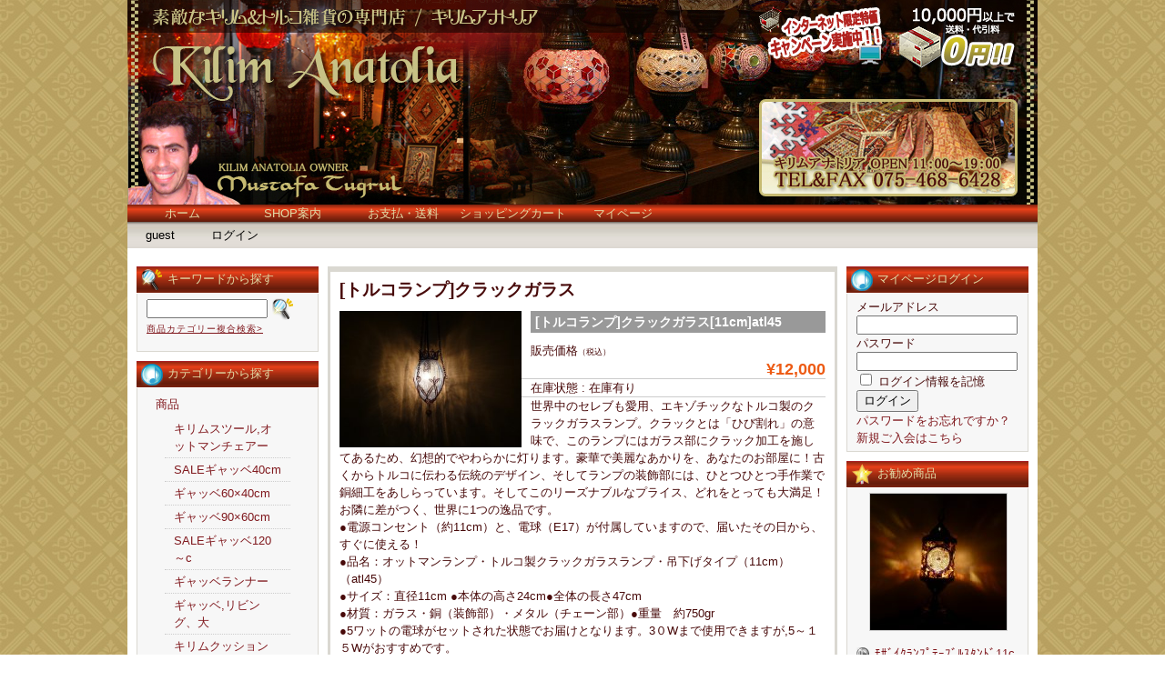

--- FILE ---
content_type: text/html; charset=UTF-8
request_url: http://www.kilimanatolia.jp/atl45/
body_size: 9196
content:
<!DOCTYPE html PUBLIC "-//W3C//DTD XHTML 1.0 Transitional//EN" "http://www.w3.org/TR/xhtml1/DTD/xhtml1-transitional.dtd">
<html xmlns="http://www.w3.org/1999/xhtml" lang="ja">

<head>
	<meta http-equiv="Content-Type" content="text/html; charset=utf-8" />

	<title>[トルコランプ]クラックガラス | キリム＆絨毯の専門店｜Kilim Anatolia Zakka Shop</title>

	<style type="text/css" media="screen">
		@import url( http://www.kilimanatolia.jp/wp-content/themes/welcart_default/style.css );
	</style>

	<link rel="alternate" type="application/rss+xml" title="RSS 2.0" href="http://www.kilimanatolia.jp/feed/" />
	<link rel="alternate" type="text/xml" title="RSS .92" href="http://www.kilimanatolia.jp/feed/rss/" />
	<link rel="alternate" type="application/atom+xml" title="Atom 1.0" href="http://www.kilimanatolia.jp/feed/atom/" />

	<link rel="pingback" href="http://www.kilimanatolia.jp/xmlrpc.php" />
		<link rel='archives' title='2011年2月' href='http://www.kilimanatolia.jp/2011/02/' />
	
<!-- All in One SEO Pack 2.4.4.1 by Michael Torbert of Semper Fi Web Design[263,331] -->
<link rel="canonical" href="http://www.kilimanatolia.jp/atl45/" />
<!-- /all in one seo pack -->
<link rel='dns-prefetch' href='//s.w.org' />
<link rel="alternate" type="application/rss+xml" title="キリム＆絨毯の専門店｜Kilim Anatolia Zakka Shop &raquo; [トルコランプ]クラックガラス のコメントのフィード" href="http://www.kilimanatolia.jp/atl45/feed/" />

<!-- This site uses the Google Analytics by MonsterInsights plugin v 6.2.7 - https://www.monsterinsights.com/ -->
<!-- 通常はここで Google アナリティクストラッキングコードを見つけられますが、ウェブマスターがあなたのユーザーグループを無効化しました。 -->
<!-- / Google Analytics by MonsterInsights -->

		<script type="text/javascript">
			window._wpemojiSettings = {"baseUrl":"https:\/\/s.w.org\/images\/core\/emoji\/2.4\/72x72\/","ext":".png","svgUrl":"https:\/\/s.w.org\/images\/core\/emoji\/2.4\/svg\/","svgExt":".svg","source":{"concatemoji":"http:\/\/www.kilimanatolia.jp\/wp-includes\/js\/wp-emoji-release.min.js?ver=4.9.3"}};
			!function(a,b,c){function d(a,b){var c=String.fromCharCode;l.clearRect(0,0,k.width,k.height),l.fillText(c.apply(this,a),0,0);var d=k.toDataURL();l.clearRect(0,0,k.width,k.height),l.fillText(c.apply(this,b),0,0);var e=k.toDataURL();return d===e}function e(a){var b;if(!l||!l.fillText)return!1;switch(l.textBaseline="top",l.font="600 32px Arial",a){case"flag":return!(b=d([55356,56826,55356,56819],[55356,56826,8203,55356,56819]))&&(b=d([55356,57332,56128,56423,56128,56418,56128,56421,56128,56430,56128,56423,56128,56447],[55356,57332,8203,56128,56423,8203,56128,56418,8203,56128,56421,8203,56128,56430,8203,56128,56423,8203,56128,56447]),!b);case"emoji":return b=d([55357,56692,8205,9792,65039],[55357,56692,8203,9792,65039]),!b}return!1}function f(a){var c=b.createElement("script");c.src=a,c.defer=c.type="text/javascript",b.getElementsByTagName("head")[0].appendChild(c)}var g,h,i,j,k=b.createElement("canvas"),l=k.getContext&&k.getContext("2d");for(j=Array("flag","emoji"),c.supports={everything:!0,everythingExceptFlag:!0},i=0;i<j.length;i++)c.supports[j[i]]=e(j[i]),c.supports.everything=c.supports.everything&&c.supports[j[i]],"flag"!==j[i]&&(c.supports.everythingExceptFlag=c.supports.everythingExceptFlag&&c.supports[j[i]]);c.supports.everythingExceptFlag=c.supports.everythingExceptFlag&&!c.supports.flag,c.DOMReady=!1,c.readyCallback=function(){c.DOMReady=!0},c.supports.everything||(h=function(){c.readyCallback()},b.addEventListener?(b.addEventListener("DOMContentLoaded",h,!1),a.addEventListener("load",h,!1)):(a.attachEvent("onload",h),b.attachEvent("onreadystatechange",function(){"complete"===b.readyState&&c.readyCallback()})),g=c.source||{},g.concatemoji?f(g.concatemoji):g.wpemoji&&g.twemoji&&(f(g.twemoji),f(g.wpemoji)))}(window,document,window._wpemojiSettings);
		</script>
		<style type="text/css">
img.wp-smiley,
img.emoji {
	display: inline !important;
	border: none !important;
	box-shadow: none !important;
	height: 1em !important;
	width: 1em !important;
	margin: 0 .07em !important;
	vertical-align: -0.1em !important;
	background: none !important;
	padding: 0 !important;
}
</style>
<link rel='stylesheet' id='itemListLayoutStyleSheets-css'  href='http://www.kilimanatolia.jp/wp-content/plugins/wcex_item_list_layout/css/item_list_layout.css?ver=4.9.3' type='text/css' media='all' />
<link rel='stylesheet' id='usces_default_css-css'  href='http://www.kilimanatolia.jp/wp-content/plugins/usc-e-shop/css/usces_default.css?ver=1.9.16.1902131' type='text/css' media='all' />
<link rel='stylesheet' id='usces_cart_css-css'  href='http://www.kilimanatolia.jp/wp-content/plugins/usc-e-shop/css/usces_cart.css?ver=1.9.16.1902131' type='text/css' media='all' />
<link rel='stylesheet' id='theme_cart_css-css'  href='http://www.kilimanatolia.jp/wp-content/themes/welcart_default/usces_cart.css?ver=1.9.16.1902131' type='text/css' media='all' />
<script type='text/javascript' src='https://ajax.googleapis.com/ajax/libs/prototype/1.7.1.0/prototype.js?ver=1.7.1'></script>
<script type='text/javascript' src='https://ajax.googleapis.com/ajax/libs/scriptaculous/1.9.0/scriptaculous.js?ver=1.9.0'></script>
<script type='text/javascript' src='https://ajax.googleapis.com/ajax/libs/scriptaculous/1.9.0/effects.js?ver=1.9.0'></script>
<script type='text/javascript' src='http://www.kilimanatolia.jp/wp-content/plugins/lightbox-2/lightbox.js?ver=1.8'></script>
<script type='text/javascript' src='http://www.kilimanatolia.jp/wp-includes/js/jquery/jquery.js?ver=1.12.4'></script>
<script type='text/javascript' src='http://www.kilimanatolia.jp/wp-includes/js/jquery/jquery-migrate.min.js?ver=1.4.1'></script>
<link rel='https://api.w.org/' href='http://www.kilimanatolia.jp/wp-json/' />
<link rel="EditURI" type="application/rsd+xml" title="RSD" href="http://www.kilimanatolia.jp/xmlrpc.php?rsd" />
<link rel="wlwmanifest" type="application/wlwmanifest+xml" href="http://www.kilimanatolia.jp/wp-includes/wlwmanifest.xml" /> 
<link rel='prev' title='[トルコランプ]クラックガラス' href='http://www.kilimanatolia.jp/atl46/' />
<link rel='next' title='[トルコランプ]クラックガラス' href='http://www.kilimanatolia.jp/atl44/' />
<meta name="generator" content="WordPress 4.9.3" />
<link rel='shortlink' href='http://www.kilimanatolia.jp/?p=4436' />
<link rel="alternate" type="application/json+oembed" href="http://www.kilimanatolia.jp/wp-json/oembed/1.0/embed?url=http%3A%2F%2Fwww.kilimanatolia.jp%2Fatl45%2F" />
<link rel="alternate" type="text/xml+oembed" href="http://www.kilimanatolia.jp/wp-json/oembed/1.0/embed?url=http%3A%2F%2Fwww.kilimanatolia.jp%2Fatl45%2F&#038;format=xml" />

	<!-- begin lightbox scripts -->
	<script type="text/javascript">
    //<![CDATA[
    document.write('<link rel="stylesheet" href="http://www.kilimanatolia.jp/wp-content/plugins/lightbox-2/Themes/Black/lightbox.css" type="text/css" media="screen" />');
    //]]>
    </script>
	<!-- end lightbox scripts -->

<meta property="og:title" content="[トルコランプ]クラックガラス[11cm]atl45">
<meta property="og:type" content="product">
<meta property="og:description" content="[トルコランプ]クラックガラス">
<meta property="og:url" content="http://www.kilimanatolia.jp/atl45/">
<meta property="og:image" content="http://www.kilimanatolia.jp/wp-content/uploads/atl45-150x150.jpg">
<meta property="og:site_name" content="キリム＆絨毯の専門店｜Kilim Anatolia Zakka Shop"></head>

<body>
<div id="wrap">
<div id="header">
	<h1><br></h1>
	<p class="discprition">　</p>
	
			<div class="mainnavi clearfix"><ul>
<li ><a href="http://www.kilimanatolia.jp/">ホーム</a></li><li class="page_item page-item-2"><a href="http://www.kilimanatolia.jp/about/">SHOP案内</a></li>
<li class="page_item page-item-42"><a href="http://www.kilimanatolia.jp/payment/">お支払・送料</a></li>
<li class="page_item page-item-4"><a href="https://ss1.coressl.jp/www.kilimanatolia.jp/index.php?page_id=4&amp;uscesid=MHYyMzRuNnNnOW1lMjJtNTVrOG5sMWt0NGk4N20wMDFjMzFyNjZzXzE4LjIxOC40OC4xMjdfMF9B/">ショッピングカート</a></li>
<li class="page_item page-item-5"><a href="https://ss1.coressl.jp/www.kilimanatolia.jp/index.php?page_id=5&amp;uscesid=MHYyMzRuNnNnOW1lMjJtNTVrOG5sMWt0NGk4N20wMDFjMzFyNjZzXzE4LjIxOC40OC4xMjdfMF9B/">マイページ</a></li>
</ul></div>
		
		<ul class="subnavi clearfix">
				<li>guest</li>
		<li><a href="https://ss1.coressl.jp/www.kilimanatolia.jp/index.php?page_id=5&uscesid=MHYyMzRuNnNnOW1lMjJtNTVrOG5sMWt0NGk4N20wMDFjMzFyNjZzXzE4LjIxOC40OC4xMjdfMF9B&page=login" class="usces_login_a">ログイン</a></li>
							</ul>
	</div><!-- end of header -->

<div id="main" class="clearfix">
<!-- begin left sidebar -->
<div id="leftbar" class="sidebar">
<ul>
			<li id="welcart_search-3" class="widget widget_welcart_search">				<div class="widget_title"><img src="http://www.kilimanatolia.jp/wp-content/themes/welcart_default/images/search.png" alt="キーワードから探す" />キーワードから探す</div>
		<ul class="ucart_search_body ucart_widget_body"><li>
		<form method="get" id="searchform" action="http://www.kilimanatolia.jp" >
		<input type="text" value="" name="s" id="s" class="searchtext" /><input type="submit" id="searchsubmit" value="検索開始" />
		<div><a href="https://ss1.coressl.jp/www.kilimanatolia.jp/index.php?page_id=4&uscesid=MHYyMzRuNnNnOW1lMjJtNTVrOG5sMWt0NGk4N20wMDFjMzFyNjZzXzE4LjIxOC40OC4xMjdfMF9B&page=search_item">商品カテゴリー複合検索&gt;</a></div>		</form>
		</li></ul>

			</li>					<li id="welcart_category-3" class="widget widget_welcart_category">				<div class="widget_title"><img src="http://www.kilimanatolia.jp/wp-content/themes/welcart_default/images/category.png" alt="カテゴリーから探す" />カテゴリーから探す</div>
		<ul class="ucart_widget_body">
							<li class="cat-item cat-item-3"><a href="http://www.kilimanatolia.jp/category/itemgenre/item/" >商品</a>
<ul class='children'>
	<li class="cat-item cat-item-11"><a href="http://www.kilimanatolia.jp/category/itemgenre/item/ottomanchair/" >キリムスツール,オットマンチェアー</a>
</li>
	<li class="cat-item cat-item-44"><a href="http://www.kilimanatolia.jp/category/itemgenre/item/gabbeh40cm/" >SALEギャッベ40cm</a>
</li>
	<li class="cat-item cat-item-58"><a href="http://www.kilimanatolia.jp/category/itemgenre/item/gabbeh60/" >ギャッベ60×40cm</a>
</li>
	<li class="cat-item cat-item-45"><a href="http://www.kilimanatolia.jp/category/itemgenre/item/gabbeh90/" >ギャッベ90×60cm</a>
</li>
	<li class="cat-item cat-item-56"><a href="http://www.kilimanatolia.jp/category/itemgenre/item/gabbeh120/" >SALEギャッベ120～c</a>
</li>
	<li class="cat-item cat-item-57"><a href="http://www.kilimanatolia.jp/category/itemgenre/item/gabbehrunner/" >ギャッベランナー</a>
</li>
	<li class="cat-item cat-item-46"><a href="http://www.kilimanatolia.jp/category/itemgenre/item/gabbeh150/" >ギャッベ,リビング、大</a>
</li>
	<li class="cat-item cat-item-48"><a href="http://www.kilimanatolia.jp/category/itemgenre/item/kilimcushion35/" >キリムクッション35cm</a>
</li>
	<li class="cat-item cat-item-14"><a href="http://www.kilimanatolia.jp/category/itemgenre/item/kilimcushioncover40/" >キリムクッション40cm</a>
</li>
	<li class="cat-item cat-item-17"><a href="http://www.kilimanatolia.jp/category/itemgenre/item/kilimcusioncover45/" >キリムクッション45~</a>
</li>
	<li class="cat-item cat-item-20"><a href="http://www.kilimanatolia.jp/category/itemgenre/item/textilecushion/" >トルコテキスタイルクッションカバー</a>
</li>
	<li class="cat-item cat-item-41"><a href="http://www.kilimanatolia.jp/category/itemgenre/item/doormat-size-carpet/" >玄関マットサイズじゅうたん[CARPET]</a>
</li>
	<li class="cat-item cat-item-31"><a href="http://www.kilimanatolia.jp/category/itemgenre/item/turkishcarpet/" >最高級トルコ絨毯 -TURKISH CARPET</a>
</li>
	<li class="cat-item cat-item-19"><a href="http://www.kilimanatolia.jp/category/itemgenre/item/newkilimmini/" >玄関マットサイズニューキリム</a>
</li>
	<li class="cat-item cat-item-36"><a href="http://www.kilimanatolia.jp/category/itemgenre/item/newkilimranner/" >ランナータイプ</a>
</li>
	<li class="cat-item cat-item-22"><a href="http://www.kilimanatolia.jp/category/itemgenre/item/kaysericeyrek/" >ニューキリム[小</a>
</li>
	<li class="cat-item cat-item-23"><a href="http://www.kilimanatolia.jp/category/itemgenre/item/kayseriseccade/" >ニューキリム[中]</a>
</li>
	<li class="cat-item cat-item-24"><a href="http://www.kilimanatolia.jp/category/itemgenre/item/kayserikaryola/" >ニューキリム[大]</a>
</li>
	<li class="cat-item cat-item-34"><a href="http://www.kilimanatolia.jp/category/itemgenre/item/yastikcicimler/" >オールドキリム(小)</a>
</li>
	<li class="cat-item cat-item-35"><a href="http://www.kilimanatolia.jp/category/itemgenre/item/oldkilimseccade/" >オールドキリム[中]</a>
</li>
	<li class="cat-item cat-item-32"><a href="http://www.kilimanatolia.jp/category/itemgenre/item/oldkilimlivingsize/" >オールドキリム[大]</a>
</li>
	<li class="cat-item cat-item-33"><a href="http://www.kilimanatolia.jp/category/itemgenre/item/oldkilimcicimseccade/" >オールドキリムジジム[中]</a>
</li>
	<li class="cat-item cat-item-39"><a href="http://www.kilimanatolia.jp/category/itemgenre/item/naturaloldkilim/" >ナチュラルオールドキリムNATURAL KILIM</a>
</li>
	<li class="cat-item cat-item-26"><a href="http://www.kilimanatolia.jp/category/itemgenre/item/tulipdesingkilim/" >ニューキリムチューリップ柄[小～中～大</a>
</li>
	<li class="cat-item cat-item-25"><a href="http://www.kilimanatolia.jp/category/itemgenre/item/specialnewkilim/" >ニュースペシャルキリム[小～中～大]</a>
</li>
	<li class="cat-item cat-item-38"><a href="http://www.kilimanatolia.jp/category/itemgenre/item/antiguekilim/" >アンティークキリム&amp;コレクションピース</a>
</li>
	<li class="cat-item cat-item-28"><a href="http://www.kilimanatolia.jp/category/itemgenre/item/supefinekilim/" >ニュースーパーファインキリム/小～中～大</a>
</li>
	<li class="cat-item cat-item-18"><a href="http://www.kilimanatolia.jp/category/itemgenre/item/mozaiclamp10cm/" >モザイクランプ吊り下げタイプ10cm~12cm</a>
</li>
	<li class="cat-item cat-item-15"><a href="http://www.kilimanatolia.jp/category/itemgenre/item/mosaiclamp16cm/" >モザイクランプ吊り下げタイプ16cm~18cm</a>
</li>
	<li class="cat-item cat-item-16"><a href="http://www.kilimanatolia.jp/category/itemgenre/item/mosaiclamp20cm/" >モザイクランプ吊り下げタイプ20cm~35cm</a>
</li>
	<li class="cat-item cat-item-30"><a href="http://www.kilimanatolia.jp/category/itemgenre/item/ottomanlamp/" >トルコランプ、クラックガラス</a>
</li>
	<li class="cat-item cat-item-49"><a href="http://www.kilimanatolia.jp/category/itemgenre/item/mozaiclamp10cm-item/" >モザイクランプスタンドタイプ【直径10cm】</a>
</li>
	<li class="cat-item cat-item-51"><a href="http://www.kilimanatolia.jp/category/itemgenre/item/mozaiclamp12cm/" >モザイクランプスタンドタイプ【直径12cm】</a>
</li>
	<li class="cat-item cat-item-50"><a href="http://www.kilimanatolia.jp/category/itemgenre/item/mozaiclamp16cm/" >モザイクランプスタンドタイプ【直径16cm】</a>
</li>
	<li class="cat-item cat-item-52"><a href="http://www.kilimanatolia.jp/category/itemgenre/item/mozaiclamp18cm/" >モザイクランプスタンドタイプ【直径18cm】</a>
</li>
	<li class="cat-item cat-item-9"><a href="http://www.kilimanatolia.jp/category/itemgenre/item/tablelamp/" >モザイクランプスタンドタイプ【23～大】</a>
</li>
	<li class="cat-item cat-item-54"><a href="http://www.kilimanatolia.jp/category/itemgenre/item/standchandelier/" >スタンドシャンデリア</a>
</li>
	<li class="cat-item cat-item-55"><a href="http://www.kilimanatolia.jp/category/itemgenre/item/hangingchandelier/" >モザイク吊下げシャンデリアchandelier</a>
</li>
	<li class="cat-item cat-item-53"><a href="http://www.kilimanatolia.jp/category/itemgenre/item/mozaiccandleholder-item/" >キャンドルホルダー</a>
</li>
	<li class="cat-item cat-item-29"><a href="http://www.kilimanatolia.jp/category/itemgenre/item/turkishtayl/" >【トルコ雑貨】トルコタイル/ キュタフヤ陶器</a>
</li>
</ul>
</li>
	<li class="cat-item cat-item-4"><a href="http://www.kilimanatolia.jp/category/itemgenre/itemreco/" >お勧め商品</a>
</li>
 		</ul>

			</li>					<li id="welcart_page-3" class="widget widget_welcart_page">				<div class="widget_title"><img src="http://www.kilimanatolia.jp/wp-content/themes/welcart_default/images/page.png" alt="インフォメーション" />インフォメーション</div>
		<ul class="ucart_widget_body">
		<li class="page_item page-item-2"><a href="http://www.kilimanatolia.jp/about/">SHOP案内</a></li>
<li class="page_item page-item-42"><a href="http://www.kilimanatolia.jp/payment/">お支払・送料</a></li>
<li class="page_item page-item-4"><a href="https://ss1.coressl.jp/www.kilimanatolia.jp/index.php?page_id=4&amp;uscesid=MHYyMzRuNnNnOW1lMjJtNTVrOG5sMWt0NGk4N20wMDFjMzFyNjZzXzE4LjIxOC40OC4xMjdfMF9B/">ショッピングカート</a></li>
<li class="page_item page-item-5"><a href="https://ss1.coressl.jp/www.kilimanatolia.jp/index.php?page_id=5&amp;uscesid=MHYyMzRuNnNnOW1lMjJtNTVrOG5sMWt0NGk4N20wMDFjMzFyNjZzXzE4LjIxOC40OC4xMjdfMF9B/">マイページ</a></li>
		</ul>

			</li>					<li id="welcart_calendar-3" class="widget widget_welcart_calendar">				<div class="widget_title"><img src="http://www.kilimanatolia.jp/wp-content/themes/welcart_default/images/calendar.png" alt="商品出荷カレンダー" />商品出荷カレンダー</div>
		<ul class="ucart_calendar_body ucart_widget_body"><li>
		<table cellspacing="0" id="wp-calendar" class="usces_calendar">
<caption>今月(2026年1月)</caption>
<thead>
	<tr>
		<th>日</th>
		<th>月</th>
		<th>火</th>
		<th>水</th>
		<th>木</th>
		<th>金</th>
		<th>土</th>
	</tr>
</thead>
<tbody>
	<tr>
		<td>&nbsp;</td>
		<td>&nbsp;</td>
		<td>&nbsp;</td>
		<td>&nbsp;</td>
		<td class="">1</td>
		<td class="">2</td>
		<td class="">3</td>
	</tr>
	<tr>
		<td class="">4</td>
		<td class="">5</td>
		<td class="">6</td>
		<td class="">7</td>
		<td class="">8</td>
		<td class="">9</td>
		<td class="">10</td>
	</tr>
	<tr>
		<td class="">11</td>
		<td class="">12</td>
		<td class="">13</td>
		<td class="">14</td>
		<td class="">15</td>
		<td class="">16</td>
		<td class="">17</td>
	</tr>
	<tr>
		<td class="">18</td>
		<td class="">19</td>
		<td class="">20</td>
		<td class="">21</td>
		<td class="">22</td>
		<td class="">23</td>
		<td class="">24</td>
	</tr>
	<tr>
		<td class="">25</td>
		<td class="">26</td>
		<td class="businesstoday">27</td>
		<td class="">28</td>
		<td class="">29</td>
		<td class="">30</td>
		<td class="">31</td>
	</tr>
</tbody>
</table>
<table cellspacing="0" id="wp-calendar" class="usces_calendar">
<caption>翌月(2026年2月)</caption>
<thead>
	<tr>
		<th>日</th>
		<th>月</th>
		<th>火</th>
		<th>水</th>
		<th>木</th>
		<th>金</th>
		<th>土</th>
	</tr>
</thead>
<tbody>
	<tr>
		<td>1</td>
		<td>2</td>
		<td>3</td>
		<td>4</td>
		<td>5</td>
		<td>6</td>
		<td>7</td>
	</tr>
	<tr>
		<td>8</td>
		<td>9</td>
		<td>10</td>
		<td>11</td>
		<td>12</td>
		<td>13</td>
		<td>14</td>
	</tr>
	<tr>
		<td>15</td>
		<td>16</td>
		<td>17</td>
		<td>18</td>
		<td>19</td>
		<td>20</td>
		<td>21</td>
	</tr>
	<tr>
		<td>22</td>
		<td>23</td>
		<td>24</td>
		<td>25</td>
		<td>26</td>
		<td>27</td>
		<td>28</td>
	</tr>
</tbody>
</table>
(<span class="business_days_exp_box businessday">&nbsp;&nbsp;&nbsp;&nbsp;</span>&nbsp;&nbsp;発送業務休日)
		</li></ul>

			</li>		</ul>
</div>
<!-- end left sidebar -->

<!-- begin right sidebar -->
<div id="rightbar" class="sidebar">
<ul>
			<li id="welcart_login-3" class="widget widget_welcart_login">				<div class="widget_title"><img src="http://www.kilimanatolia.jp/wp-content/themes/welcart_default/images/login.png" alt="マイページログイン" />マイページログイン</div>
		<ul class="ucart_login_body ucart_widget_body"><li>

		
		<div class="loginbox">
				<form name="loginwidget" id="loginformw" action="https://ss1.coressl.jp/www.kilimanatolia.jp/index.php?page_id=5&uscesid=MHYyMzRuNnNnOW1lMjJtNTVrOG5sMWt0NGk4N20wMDFjMzFyNjZzXzE4LjIxOC40OC4xMjdfMF9B" method="post">
		<p>
		<label>メールアドレス<br />
		<input type="text" name="loginmail" id="loginmailw" class="loginmail" value="" size="20" /></label><br />
		<label>パスワード<br />
		<input type="password" name="loginpass" id="loginpassw" class="loginpass" size="20" /></label><br />
		<label><input name="rememberme" type="checkbox" id="remembermew" value="forever" /> ログイン情報を記憶</label></p>
		<p class="submit">
		<input type="submit" name="member_login" id="member_loginw" value="ログイン" />
		</p>
		<input type="hidden" id="wel_nonce" name="wel_nonce" value="827973ef9f" /><input type="hidden" name="_wp_http_referer" value="/atl45/" />		</form>
		<a href="https://ss1.coressl.jp/www.kilimanatolia.jp/index.php?page_id=5&uscesid=MHYyMzRuNnNnOW1lMjJtNTVrOG5sMWt0NGk4N20wMDFjMzFyNjZzXzE4LjIxOC40OC4xMjdfMF9B&page=lostmemberpassword" title="パスワード紛失取り扱い">パスワードをお忘れですか？</a><br />
		<a href="https://ss1.coressl.jp/www.kilimanatolia.jp/index.php?page_id=5&uscesid=MHYyMzRuNnNnOW1lMjJtNTVrOG5sMWt0NGk4N20wMDFjMzFyNjZzXzE4LjIxOC40OC4xMjdfMF9B&page=newmember" title="新規ご入会はこちら">新規ご入会はこちら</a>
				</div>

		
		</li></ul>

			</li>					  <li id="welcart_featured-3" class="widget widget_welcart_featured">				  <div class="widget_title"><img src="http://www.kilimanatolia.jp/wp-content/themes/welcart_default/images/osusume.png" alt="お勧め商品" />お勧め商品</div>
		<ul class="ucart_featured_body ucart_widget_body">
							<li class="featured_list">
			<div class="thumimg"><a href="http://www.kilimanatolia.jp/slm12/"><img width="150" height="150" src="http://www.kilimanatolia.jp/wp-content/uploads/SLM12-150x150.jpg" class="attachment-150x150 size-150x150" alt="slm12" /></a></div><div class="thumtitle"><a href="http://www.kilimanatolia.jp/slm12/" rel="bookmark">ﾓｻﾞｲｸﾗﾝﾌﾟﾃｰﾌﾞﾙｽﾀﾝﾄﾞ11cm&nbsp;(slm12)</a></div>				</li>
							<li class="featured_list">
			<div class="thumimg"><a href="http://www.kilimanatolia.jp/kll52/"><img width="150" height="150" src="http://www.kilimanatolia.jp/wp-content/uploads/KLL52-150x150.jpg" class="attachment-150x150 size-150x150" alt="kll52" /></a></div><div class="thumtitle"><a href="http://www.kilimanatolia.jp/kll52/" rel="bookmark">ﾓｻﾞｲｸﾗﾝﾌﾟﾃｰﾌﾞﾙｽﾀﾝﾄﾞ16cm&nbsp;(kll52)</a></div>				</li>
							<li class="featured_list">
			<div class="thumimg"><a href="http://www.kilimanatolia.jp/11/"><img width="150" height="150" src="http://www.kilimanatolia.jp/wp-content/uploads/Kutahya-6-150x150.jpg" class="attachment-150x150 size-150x150" alt="KS002" /></a></div><div class="thumtitle"><a href="http://www.kilimanatolia.jp/11/" rel="bookmark">キュタフヤ陶器（Sサイズ）sold out&nbsp;(KS002)</a></div>				</li>
							<li class="featured_list">
			<div class="thumimg"><a href="http://www.kilimanatolia.jp/kll51/"><img width="150" height="150" src="http://www.kilimanatolia.jp/wp-content/uploads/kll51-150x150.jpg" class="attachment-150x150 size-150x150" alt="kll51" /></a></div><div class="thumtitle"><a href="http://www.kilimanatolia.jp/kll51/" rel="bookmark">ﾓｻﾞｲｸﾗﾝﾌﾟﾃｰﾌﾞﾙｽﾀﾝﾄﾞ16cm&nbsp;(kll51)</a></div>				</li>
							<li class="featured_list">
			<div class="thumimg"><a href="http://www.kilimanatolia.jp/sh010/"><img width="150" height="150" src="http://www.kilimanatolia.jp/wp-content/uploads/sh010-150x150.jpg" class="attachment-150x150 size-150x150" alt="sh010" /></a></div><div class="thumtitle"><a href="http://www.kilimanatolia.jp/sh010/" rel="bookmark">最高級トルコ絨毯[127×88cm]sh010&nbsp;(sh010)</a></div>				</li>
							<li class="featured_list">
			<div class="thumimg"><a href="http://www.kilimanatolia.jp/bal01/"><img width="150" height="150" src="http://www.kilimanatolia.jp/wp-content/uploads/bal-01-150x150.jpg" class="attachment-150x150 size-150x150" alt="bal-01" /></a></div><div class="thumtitle"><a href="http://www.kilimanatolia.jp/bal01/" rel="bookmark">ﾓｻﾞｲｸﾗﾝﾌﾟ【直径20cm】&nbsp;(bal-01)</a></div>				</li>
							<li class="featured_list">
			<div class="thumimg"><a href="http://www.kilimanatolia.jp/tlm30/"><img width="150" height="150" src="http://www.kilimanatolia.jp/wp-content/uploads/TLM30-150x150.jpg" class="attachment-150x150 size-150x150" alt="tlm30" /></a></div><div class="thumtitle"><a href="http://www.kilimanatolia.jp/tlm30/" rel="bookmark">ﾓｻﾞｲｸﾗﾝﾌﾟﾃｰﾌﾞﾙｽﾀﾝﾄﾞ12cm&nbsp;(tlm30)</a></div>				</li>
							<li class="featured_list">
			<div class="thumimg"><a href="http://www.kilimanatolia.jp/m400/"><img width="150" height="150" src="http://www.kilimanatolia.jp/wp-content/uploads/m400-150x150.jpg" class="attachment-150x150 size-150x150" alt="m400" /></a></div><div class="thumtitle"><a href="http://www.kilimanatolia.jp/m400/" rel="bookmark">キリムクッションカバー[40cm]m400&nbsp;(m400)</a></div>				</li>
					</ul>

			  </li>					<li id="welcart_bestseller-3" class="widget widget_welcart_bestseller">				<div class="widget_title"><img src="http://www.kilimanatolia.jp/wp-content/themes/welcart_default/images/bestseller.png" alt="人気ベスト5" />人気ベスト5</div>
		<ul class="ucart_widget_body">
											</ul>
			</li>		</ul>

</div>
<!-- end right sidebar -->
<!-- end header -->

<div id="content">
<div class="catbox">



<div class="post-4436 post type-post status-publish format-standard hentry category-item category-itemnew category-ottomanlamp category-itemgenre" id="post-4436">
<h2>[トルコランプ]クラックガラス</h2>
	<div class="storycontent">
		<div id="itempage"><form action="https://ss1.coressl.jp/www.kilimanatolia.jp/index.php?page_id=4&uscesid=MHYyMzRuNnNnOW1lMjJtNTVrOG5sMWt0NGk4N20wMDFjMzFyNjZzXzE4LjIxOC40OC4xMjdfMF9B" method="post"><div class="itemimg"><a href="http://www.kilimanatolia.jp/wp-content/uploads/atl45.jpg" rel="lightbox[4436]"><img width="200" height="150" src="http://www.kilimanatolia.jp/wp-content/uploads/atl45.jpg" class="attachment-200x250 size-200x250" alt="atl45" srcset="http://www.kilimanatolia.jp/wp-content/uploads/atl45.jpg 800w, http://www.kilimanatolia.jp/wp-content/uploads/atl45-300x225.jpg 300w, http://www.kilimanatolia.jp/wp-content/uploads/atl45-768x576.jpg 768w" sizes="(max-width: 200px) 100vw, 200px" /></a></div><h3>[トルコランプ]クラックガラス[11cm]atl45&nbsp; (atl45) </h3><div class="exp clearfix"><div class="field"><div class="field_name">販売価格<em class="tax">（税込）</em></div><div class="field_price">¥12,000</div></div><div class="field">在庫状態 : 在庫有り</div><p>世界中のセレブも愛用、エキゾチックなトルコ製のクラックガラスランプ。クラックとは「ひび割れ」の意味で、このランプにはガラス部にクラック加工を施してあるため、幻想的でやわらかに灯ります。豪華で美麗なあかりを、あなたのお部屋に！古くからトルコに伝わる伝統のデザイン、そしてランプの装飾部には、ひとつひとつ手作業で銅細工をあしらっています。そしてこのリーズナブルなプライス、どれをとっても大満足！お隣に差がつく、世界に1つの逸品です。<br />
●電源コンセント（約11cm）と、電球（E17）が付属していますので、届いたその日から、すぐに使える！<br />
●品名：オットマンランプ・トルコ製クラックガラスランプ・吊下げタイプ（11cm）（atl45）<br />
●サイズ：直径11cm  ●本体の高さ24cm●全体の長さ47cm<br />
●材質：ガラス・銅（装飾部）・メタル（チェーン部）●重量　約750gr<br />
●5ワットの電球がセットされた状態でお届けとなります。3０Wまで使用できますが,5～１５Wがおすすめです。</p>
</div><!-- end of exp --><div class="skuform" align="right"><div style="margin-top:10px">数量<input name="quant[4436][atl45]" type="text" id="quant[4436][atl45]" class="skuquantity" value="1" onKeyDown="if (event.keyCode == 13) {return false;}" />枚<input name="zaikonum[4436][atl45]" type="hidden" id="zaikonum[4436][atl45]" value="1" />
<input name="zaiko[4436][atl45]" type="hidden" id="zaiko[4436][atl45]" value="0" />
<input name="gptekiyo[4436][atl45]" type="hidden" id="gptekiyo[4436][atl45]" value="0" />
<input name="skuPrice[4436][atl45]" type="hidden" id="skuPrice[4436][atl45]" value="12000" />
<input name="inCart[4436][atl45]" type="submit" id="inCart[4436][atl45]" class="skubutton" value="カートへ入れる" onclick="return uscesCart.intoCart('4436','atl45')" /><input name="usces_referer" type="hidden" value="/atl45/" />
</div><div class="error_message"></div></div><!-- end of skuform --><div class="itemsubimg"><a href="http://www.kilimanatolia.jp/wp-content/uploads/atl45-b.jpg" rel="lightbox[4436]"><img width="137" height="103" src="http://www.kilimanatolia.jp/wp-content/uploads/atl45-b.jpg" class="attachment-137x200 size-137x200" alt="atl45" srcset="http://www.kilimanatolia.jp/wp-content/uploads/atl45-b.jpg 800w, http://www.kilimanatolia.jp/wp-content/uploads/atl45-b-300x225.jpg 300w" sizes="(max-width: 137px) 100vw, 137px" /></a><a href="http://www.kilimanatolia.jp/wp-content/uploads/atl45-c.jpg" rel="lightbox[4436]"><img width="137" height="103" src="http://www.kilimanatolia.jp/wp-content/uploads/atl45-c.jpg" class="attachment-137x200 size-137x200" alt="atl45" srcset="http://www.kilimanatolia.jp/wp-content/uploads/atl45-c.jpg 800w, http://www.kilimanatolia.jp/wp-content/uploads/atl45-c-300x225.jpg 300w" sizes="(max-width: 137px) 100vw, 137px" /></a><a href="http://www.kilimanatolia.jp/wp-content/uploads/atl45-d.jpg" rel="lightbox[4436]"><img width="137" height="103" src="http://www.kilimanatolia.jp/wp-content/uploads/atl45-d.jpg" class="attachment-137x200 size-137x200" alt="atl45" srcset="http://www.kilimanatolia.jp/wp-content/uploads/atl45-d.jpg 800w, http://www.kilimanatolia.jp/wp-content/uploads/atl45-d-300x225.jpg 300w" sizes="(max-width: 137px) 100vw, 137px" /></a></div><!-- end of itemsubimg --></form></div><!-- end of itemspage -->	</div>


</div>




</div><!-- end of catbox -->
</div><!-- end of content -->

<!-- begin footer -->

</div><!-- end of main -->

<div id="footer">
	<div class="footernavi clearfix"><ul>
<li ><a href="http://www.kilimanatolia.jp/">ホーム</a></li><li class="page_item page-item-2"><a href="http://www.kilimanatolia.jp/about/">SHOP案内</a></li>
<li class="page_item page-item-42"><a href="http://www.kilimanatolia.jp/payment/">お支払・送料</a></li>
<li class="page_item page-item-4"><a href="https://ss1.coressl.jp/www.kilimanatolia.jp/index.php?page_id=4&amp;uscesid=MHYyMzRuNnNnOW1lMjJtNTVrOG5sMWt0NGk4N20wMDFjMzFyNjZzXzE4LjIxOC40OC4xMjdfMF9B/">ショッピングカート</a></li>
<li class="page_item page-item-5"><a href="https://ss1.coressl.jp/www.kilimanatolia.jp/index.php?page_id=5&amp;uscesid=MHYyMzRuNnNnOW1lMjJtNTVrOG5sMWt0NGk4N20wMDFjMzFyNjZzXzE4LjIxOC40OC4xMjdfMF9B/">マイページ</a></li>
</ul></div>
	<p class="copyright">トルコ人のオーナーが、随時現地買い付け＆直販！だから品質・価格共に自信あり！京都河原町丸太町上ル、東側のバス停前 〒602-0877 京都市上京区河原町通丸太町上ル桝屋町357 1F　TEL&amp;FAX：075-468-6428　E-mail：kyoto@kilimanatolia.jp Copyright © 2009 KILIM ANATOLIA｜キリムアナトリア. All Rights Reserved.</p>
	<p class="credit"><cite></cite></p>
</div><!-- end of footer -->

</div><!-- end of wrap -->

	<script type='text/javascript'>
		uscesL10n = {
						
			'ajaxurl': "http://www.kilimanatolia.jp/wp-admin/admin-ajax.php",
			'loaderurl': "http://www.kilimanatolia.jp/wp-content/plugins/usc-e-shop/images/loading.gif",
			'post_id': "4436",
			'cart_number': "4",
			'is_cart_row': false,
			'opt_esse': new Array(  ),
			'opt_means': new Array(  ),
			'mes_opts': new Array(  ),
			'key_opts': new Array(  ), 
			'previous_url': "http://www.kilimanatolia.jp", 
			'itemRestriction': "",
			'itemOrderAcceptable': "0",
			'uscespage': "",
			'uscesid': "MHYyMzRuNnNnOW1lMjJtNTVrOG5sMWt0NGk4N20wMDFjMzFyNjZzX2FjdGluZ18wX0E%3D",
			'wc_nonce': "3a86b5b163"
		}
	</script>
	<script type='text/javascript' src='http://www.kilimanatolia.jp/wp-content/plugins/usc-e-shop/js/usces_cart.js'></script>
	<script type='text/javascript'>
	(function($) {
	uscesCart = {
		intoCart : function (post_id, sku) {
			var zaikonum = $("[id='zaikonum["+post_id+"]["+sku+"]']").val();
			var zaiko = $("[id='zaiko["+post_id+"]["+sku+"]']").val();
			if( ( uscesL10n.itemOrderAcceptable != '1' && zaiko != '0' && zaiko != '1' ) || ( uscesL10n.itemOrderAcceptable != '1' && parseInt(zaikonum) == 0 ) ){
				alert('只今在庫切れです。');
				return false;
			}
			
			var mes = '';
			if( $("[id='quant["+post_id+"]["+sku+"]']").length ){
				var quant = $("[id='quant["+post_id+"]["+sku+"]']").val();
				if( quant == '0' || quant == '' || !(uscesCart.isNum(quant))){
					mes += "数量を正しく入力してください。\n";
				}
				var checknum = '';
				var checkmode = '';
				if( parseInt(uscesL10n.itemRestriction) <= parseInt(zaikonum) && uscesL10n.itemRestriction != '' && uscesL10n.itemRestriction != '0' && zaikonum != '' ) {
					checknum = uscesL10n.itemRestriction;
					checkmode ='rest';
				} else if( uscesL10n.itemOrderAcceptable != '1' && parseInt(uscesL10n.itemRestriction) > parseInt(zaikonum) && uscesL10n.itemRestriction != '' && uscesL10n.itemRestriction != '0' && zaikonum != '' ) {
					checknum = zaikonum;
					checkmode ='zaiko';
				} else if( uscesL10n.itemOrderAcceptable != '1' && (uscesL10n.itemRestriction == '' || uscesL10n.itemRestriction == '0') && zaikonum != '' ) {
					checknum = zaikonum;
					checkmode ='zaiko';
				} else if( uscesL10n.itemRestriction != '' && uscesL10n.itemRestriction != '0' && zaikonum == '' ) {
					checknum = uscesL10n.itemRestriction;
					checkmode ='rest';
				}

				if( parseInt(quant) > parseInt(checknum) && checknum != '' ){
					if(checkmode == 'rest'){
						mes += 'この商品は一度に'+checknum+'までの数量制限があります。'+"\n";
					}else{
						mes += 'この商品の在庫は残り'+checknum+'です。'+"\n";
					}
				}
			}
			for(i=0; i<uscesL10n.key_opts.length; i++){
				if( uscesL10n.opt_esse[i] == '1' ){
					var skuob = $("[id='itemOption["+post_id+"]["+sku+"]["+uscesL10n.key_opts[i]+"]']");
					var itemOption = "itemOption["+post_id+"]["+sku+"]["+uscesL10n.key_opts[i]+"]";
					var opt_obj_radio = $(":radio[name*='"+itemOption+"']");
					var opt_obj_checkbox = $(":checkbox[name*='"+itemOption+"']:checked");
			
					if( uscesL10n.opt_means[i] == '3' ){
						
						if( !opt_obj_radio.is(':checked') ){
							mes += uscesL10n.mes_opts[i]+"\n";
						}
					
					}else if( uscesL10n.opt_means[i] == '4' ){
						
						if( !opt_obj_checkbox.length ){
							mes += uscesL10n.mes_opts[i]+"\n";
						}
					
					}else{
						
						if( skuob.length ){
							if( uscesL10n.opt_means[i] < 2 && skuob.val() == '#NONE#' ){
								mes += uscesL10n.mes_opts[i]+"\n";
							}else if( uscesL10n.opt_means[i] >= 2 && skuob.val() == '' ){
								mes += uscesL10n.mes_opts[i]+"\n";
							}
						}
					}
				}
			}
			
									
			if( mes != '' ){
				alert( mes );
				return false;
			}else{
				return true;
			}
		},
		
		isNum : function (num) {
			if (num.match(/[^0-9]/g)) {
				return false;
			}
			return true;
		}
	};
	})(jQuery);
	</script>
<!-- Welcart version : v1.9.16.1902131 -->
<script type='text/javascript' src='http://www.kilimanatolia.jp/wp-includes/js/wp-embed.min.js?ver=4.9.3'></script>
</body>
</html>